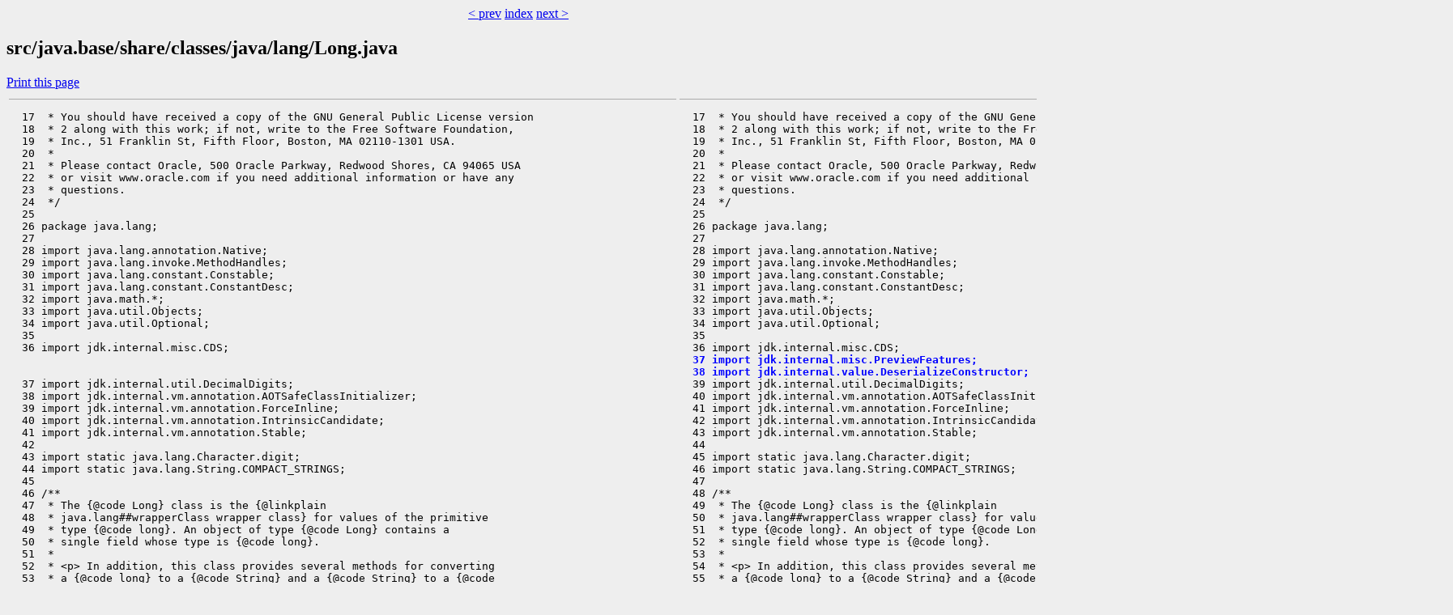

--- FILE ---
content_type: text/html
request_url: https://builds.shipilev.net/patch-openjdk-valhalla-lworld/src/java.base/share/classes/java/lang/Long.java.sdiff.html
body_size: 4442
content:
<!DOCTYPE html>
<html>
  <head>
    <meta charset="utf-8" />
    <title>Sdiff src/java.base/share/classes/java/lang/Long.java</title>
    <link rel="stylesheet" href="../../../../../../style.css" />
  </head>
<body>
<center><a href="Integer.java.sdiff.html" target="_top">&lt; prev</a> <a href="../../../../../../index.html" target="_top">index</a> <a href="Number.java.sdiff.html" target="_top">next &gt;</a></center>    <h2>src/java.base/share/classes/java/lang/Long.java</h2>
     <a class="print" href="javascript:print()">Print this page</a>
<table>
<tr valign="top">
<td>
<hr />
<pre>
  17  * You should have received a copy of the GNU General Public License version
  18  * 2 along with this work; if not, write to the Free Software Foundation,
  19  * Inc., 51 Franklin St, Fifth Floor, Boston, MA 02110-1301 USA.
  20  *
  21  * Please contact Oracle, 500 Oracle Parkway, Redwood Shores, CA 94065 USA
  22  * or visit www.oracle.com if you need additional information or have any
  23  * questions.
  24  */
  25 
  26 package java.lang;
  27 
  28 import java.lang.annotation.Native;
  29 import java.lang.invoke.MethodHandles;
  30 import java.lang.constant.Constable;
  31 import java.lang.constant.ConstantDesc;
  32 import java.math.*;
  33 import java.util.Objects;
  34 import java.util.Optional;
  35 
  36 import jdk.internal.misc.CDS;


  37 import jdk.internal.util.DecimalDigits;
  38 import jdk.internal.vm.annotation.AOTSafeClassInitializer;
  39 import jdk.internal.vm.annotation.ForceInline;
  40 import jdk.internal.vm.annotation.IntrinsicCandidate;
  41 import jdk.internal.vm.annotation.Stable;
  42 
  43 import static java.lang.Character.digit;
  44 import static java.lang.String.COMPACT_STRINGS;
  45 
  46 /**
  47  * The {@code Long} class is the {@linkplain
  48  * java.lang##wrapperClass wrapper class} for values of the primitive
  49  * type {@code long}. An object of type {@code Long} contains a
  50  * single field whose type is {@code long}.
  51  *
  52  * &lt;p&gt; In addition, this class provides several methods for converting
  53  * a {@code long} to a {@code String} and a {@code String} to a {@code
  54  * long}, as well as other constants and methods useful when dealing
  55  * with a {@code long}.
  56  *
  57  * &lt;p&gt;This is a &lt;a href=&quot;{@docRoot}/java.base/java/lang/doc-files/ValueBased.html&quot;&gt;value-based&lt;/a&gt;
<span class="line-modified">  58  * class; programmers should treat instances that are</span>
<span class="line-modified">  59  * {@linkplain #equals(Object) equal} as interchangeable and should not</span>
<span class="line-modified">  60  * use instances for synchronization, or unpredictable behavior may</span>
<span class="line-modified">  61  * occur. For example, in a future release, synchronization may fail.</span>









  62  *
  63  * &lt;p&gt;Implementation note: The implementations of the &quot;bit twiddling&quot;
  64  * methods (such as {@link #highestOneBit(long) highestOneBit} and
  65  * {@link #numberOfTrailingZeros(long) numberOfTrailingZeros}) are
  66  * based on material from Henry S. Warren, Jr.&#39;s &lt;cite&gt;Hacker&#39;s
  67  * Delight&lt;/cite&gt;, (Addison Wesley, 2002) and &lt;cite&gt;Hacker&#39;s
  68  * Delight, Second Edition&lt;/cite&gt;, (Pearson Education, 2013).
  69  *
  70  * @since   1.0
  71  */

  72 @jdk.internal.ValueBased
  73 public final class Long extends Number
  74         implements Comparable&lt;Long&gt;, Constable, ConstantDesc {
  75     /**
  76      * A constant holding the minimum value a {@code long} can
  77      * have, -2&lt;sup&gt;63&lt;/sup&gt;.
  78      */
  79     @Native public static final long MIN_VALUE = 0x8000000000000000L;
  80 
  81     /**
  82      * A constant holding the maximum value a {@code long} can
  83      * have, 2&lt;sup&gt;63&lt;/sup&gt;-1.
  84      */
  85     @Native public static final long MAX_VALUE = 0x7fffffffffffffffL;
  86 
  87     /**
  88      * The {@code Class} instance representing the primitive type
  89      * {@code long}.
  90      *
  91      * @since   1.1
</pre>
<hr />
<pre>
 924             int size = -(-128) + 127 + 1;
 925 
 926             // Load and use the archived cache if it exists
 927             CDS.initializeFromArchive(LongCache.class);
 928             if (archivedCache == null) {
 929                 Long[] c = new Long[size];
 930                 long value = -128;
 931                 for(int i = 0; i &lt; size; i++) {
 932                     c[i] = new Long(value++);
 933                 }
 934                 archivedCache = c;
 935             }
 936             cache = archivedCache;
 937             assert cache.length == size;
 938         }
 939     }
 940 
 941     /**
 942      * Returns a {@code Long} instance representing the specified
 943      * {@code long} value.
<span class="line-modified"> 944      * If a new {@code Long} instance is not required, this method</span>
<span class="line-modified"> 945      * should generally be used in preference to the constructor</span>
<span class="line-modified"> 946      * {@link #Long(long)}, as this method is likely to yield</span>
<span class="line-modified"> 947      * significantly better space and time performance by caching</span>
<span class="line-modified"> 948      * frequently requested values.</span>
<span class="line-modified"> 949      *</span>
<span class="line-modified"> 950      * This method will always cache values in the range -128 to 127,</span>
<span class="line-modified"> 951      * inclusive, and may cache other values outside of this range.</span>











 952      *
 953      * @param  l a long value.
 954      * @return a {@code Long} instance representing {@code l}.
 955      * @since  1.5
 956      */
 957     @IntrinsicCandidate

 958     public static Long valueOf(long l) {
<span class="line-modified"> 959         final int offset = 128;</span>
<span class="line-modified"> 960         if (l &gt;= -128 &amp;&amp; l &lt;= 127) { // will cache</span>
<span class="line-modified"> 961             return LongCache.cache[(int)l + offset];</span>


 962         }
 963         return new Long(l);
 964     }
 965 
 966     /**
 967      * Decodes a {@code String} into a {@code Long}.
 968      * Accepts decimal, hexadecimal, and octal numbers given by the
 969      * following grammar:
 970      *
 971      * &lt;blockquote&gt;
 972      * &lt;dl&gt;
 973      * &lt;dt&gt;&lt;i&gt;DecodableString:&lt;/i&gt;
 974      * &lt;dd&gt;&lt;i&gt;Sign&lt;sub&gt;opt&lt;/sub&gt; DecimalNumeral&lt;/i&gt;
 975      * &lt;dd&gt;&lt;i&gt;Sign&lt;sub&gt;opt&lt;/sub&gt;&lt;/i&gt; {@code 0x} &lt;i&gt;HexDigits&lt;/i&gt;
 976      * &lt;dd&gt;&lt;i&gt;Sign&lt;sub&gt;opt&lt;/sub&gt;&lt;/i&gt; {@code 0X} &lt;i&gt;HexDigits&lt;/i&gt;
 977      * &lt;dd&gt;&lt;i&gt;Sign&lt;sub&gt;opt&lt;/sub&gt;&lt;/i&gt; {@code #} &lt;i&gt;HexDigits&lt;/i&gt;
 978      * &lt;dd&gt;&lt;i&gt;Sign&lt;sub&gt;opt&lt;/sub&gt;&lt;/i&gt; {@code 0} &lt;i&gt;OctalDigits&lt;/i&gt;
 979      *
 980      * &lt;dt&gt;&lt;i&gt;Sign:&lt;/i&gt;
 981      * &lt;dd&gt;{@code -}
</pre>
</td>
<td>
<hr />
<pre>
  17  * You should have received a copy of the GNU General Public License version
  18  * 2 along with this work; if not, write to the Free Software Foundation,
  19  * Inc., 51 Franklin St, Fifth Floor, Boston, MA 02110-1301 USA.
  20  *
  21  * Please contact Oracle, 500 Oracle Parkway, Redwood Shores, CA 94065 USA
  22  * or visit www.oracle.com if you need additional information or have any
  23  * questions.
  24  */
  25 
  26 package java.lang;
  27 
  28 import java.lang.annotation.Native;
  29 import java.lang.invoke.MethodHandles;
  30 import java.lang.constant.Constable;
  31 import java.lang.constant.ConstantDesc;
  32 import java.math.*;
  33 import java.util.Objects;
  34 import java.util.Optional;
  35 
  36 import jdk.internal.misc.CDS;
<span class="line-added">  37 import jdk.internal.misc.PreviewFeatures;</span>
<span class="line-added">  38 import jdk.internal.value.DeserializeConstructor;</span>
  39 import jdk.internal.util.DecimalDigits;
  40 import jdk.internal.vm.annotation.AOTSafeClassInitializer;
  41 import jdk.internal.vm.annotation.ForceInline;
  42 import jdk.internal.vm.annotation.IntrinsicCandidate;
  43 import jdk.internal.vm.annotation.Stable;
  44 
  45 import static java.lang.Character.digit;
  46 import static java.lang.String.COMPACT_STRINGS;
  47 
  48 /**
  49  * The {@code Long} class is the {@linkplain
  50  * java.lang##wrapperClass wrapper class} for values of the primitive
  51  * type {@code long}. An object of type {@code Long} contains a
  52  * single field whose type is {@code long}.
  53  *
  54  * &lt;p&gt; In addition, this class provides several methods for converting
  55  * a {@code long} to a {@code String} and a {@code String} to a {@code
  56  * long}, as well as other constants and methods useful when dealing
  57  * with a {@code long}.
  58  *
  59  * &lt;p&gt;This is a &lt;a href=&quot;{@docRoot}/java.base/java/lang/doc-files/ValueBased.html&quot;&gt;value-based&lt;/a&gt;
<span class="line-modified">  60  * class; programmers should treat instances that are {@linkplain #equals(Object) equal}</span>
<span class="line-modified">  61  * as interchangeable and should not use instances for synchronization, mutexes, or</span>
<span class="line-modified">  62  * with {@linkplain java.lang.ref.Reference object references}.</span>
<span class="line-modified">  63  *</span>
<span class="line-added">  64  * &lt;div class=&quot;preview-block&quot;&gt;</span>
<span class="line-added">  65  *      &lt;div class=&quot;preview-comment&quot;&gt;</span>
<span class="line-added">  66  *          When preview features are enabled, {@code Long} is a {@linkplain Class#isValue value class}.</span>
<span class="line-added">  67  *          Use of value class instances for synchronization, mutexes, or with</span>
<span class="line-added">  68  *          {@linkplain java.lang.ref.Reference object references} result in</span>
<span class="line-added">  69  *          {@link IdentityException}.</span>
<span class="line-added">  70  *      &lt;/div&gt;</span>
<span class="line-added">  71  * &lt;/div&gt;</span>
<span class="line-added">  72  *</span>
  73  *
  74  * &lt;p&gt;Implementation note: The implementations of the &quot;bit twiddling&quot;
  75  * methods (such as {@link #highestOneBit(long) highestOneBit} and
  76  * {@link #numberOfTrailingZeros(long) numberOfTrailingZeros}) are
  77  * based on material from Henry S. Warren, Jr.&#39;s &lt;cite&gt;Hacker&#39;s
  78  * Delight&lt;/cite&gt;, (Addison Wesley, 2002) and &lt;cite&gt;Hacker&#39;s
  79  * Delight, Second Edition&lt;/cite&gt;, (Pearson Education, 2013).
  80  *
  81  * @since   1.0
  82  */
<span class="line-added">  83 @jdk.internal.MigratedValueClass</span>
  84 @jdk.internal.ValueBased
  85 public final class Long extends Number
  86         implements Comparable&lt;Long&gt;, Constable, ConstantDesc {
  87     /**
  88      * A constant holding the minimum value a {@code long} can
  89      * have, -2&lt;sup&gt;63&lt;/sup&gt;.
  90      */
  91     @Native public static final long MIN_VALUE = 0x8000000000000000L;
  92 
  93     /**
  94      * A constant holding the maximum value a {@code long} can
  95      * have, 2&lt;sup&gt;63&lt;/sup&gt;-1.
  96      */
  97     @Native public static final long MAX_VALUE = 0x7fffffffffffffffL;
  98 
  99     /**
 100      * The {@code Class} instance representing the primitive type
 101      * {@code long}.
 102      *
 103      * @since   1.1
</pre>
<hr />
<pre>
 936             int size = -(-128) + 127 + 1;
 937 
 938             // Load and use the archived cache if it exists
 939             CDS.initializeFromArchive(LongCache.class);
 940             if (archivedCache == null) {
 941                 Long[] c = new Long[size];
 942                 long value = -128;
 943                 for(int i = 0; i &lt; size; i++) {
 944                     c[i] = new Long(value++);
 945                 }
 946                 archivedCache = c;
 947             }
 948             cache = archivedCache;
 949             assert cache.length == size;
 950         }
 951     }
 952 
 953     /**
 954      * Returns a {@code Long} instance representing the specified
 955      * {@code long} value.
<span class="line-modified"> 956      * &lt;div class=&quot;preview-block&quot;&gt;</span>
<span class="line-modified"> 957      *      &lt;div class=&quot;preview-comment&quot;&gt;</span>
<span class="line-modified"> 958      *          &lt;p&gt;</span>
<span class="line-modified"> 959      *              - When preview features are NOT enabled, {@code Long} is an identity class.</span>
<span class="line-modified"> 960      *              If a new {@code Long} instance is not required, this method</span>
<span class="line-modified"> 961      *              should generally be used in preference to the constructor</span>
<span class="line-modified"> 962      *              {@link #Long(long)}, as this method is likely to yield</span>
<span class="line-modified"> 963      *              significantly better space and time performance by caching</span>
<span class="line-added"> 964      *              frequently requested values.</span>
<span class="line-added"> 965      *              This method will always cache values in the range -128 to 127,</span>
<span class="line-added"> 966      *              inclusive, and may cache other values outside of this range.</span>
<span class="line-added"> 967      *          &lt;/p&gt;</span>
<span class="line-added"> 968      *          &lt;p&gt;</span>
<span class="line-added"> 969      *              - When preview features are enabled, {@code Long} is a {@linkplain Class#isValue value class}.</span>
<span class="line-added"> 970      *              The {@code valueOf} behavior is the same as invoking the constructor,</span>
<span class="line-added"> 971      *              whether cached or not.</span>
<span class="line-added"> 972      *          &lt;/p&gt;</span>
<span class="line-added"> 973      *      &lt;/div&gt;</span>
<span class="line-added"> 974      * &lt;/div&gt;</span>
 975      *
 976      * @param  l a long value.
 977      * @return a {@code Long} instance representing {@code l}.
 978      * @since  1.5
 979      */
 980     @IntrinsicCandidate
<span class="line-added"> 981     @DeserializeConstructor</span>
 982     public static Long valueOf(long l) {
<span class="line-modified"> 983         if (!PreviewFeatures.isEnabled()) {</span>
<span class="line-modified"> 984             if (l &gt;= -128 &amp;&amp; l &lt;= 127) { // will cache</span>
<span class="line-modified"> 985                 final int offset = 128;</span>
<span class="line-added"> 986                 return LongCache.cache[(int) l + offset];</span>
<span class="line-added"> 987             }</span>
 988         }
 989         return new Long(l);
 990     }
 991 
 992     /**
 993      * Decodes a {@code String} into a {@code Long}.
 994      * Accepts decimal, hexadecimal, and octal numbers given by the
 995      * following grammar:
 996      *
 997      * &lt;blockquote&gt;
 998      * &lt;dl&gt;
 999      * &lt;dt&gt;&lt;i&gt;DecodableString:&lt;/i&gt;
1000      * &lt;dd&gt;&lt;i&gt;Sign&lt;sub&gt;opt&lt;/sub&gt; DecimalNumeral&lt;/i&gt;
1001      * &lt;dd&gt;&lt;i&gt;Sign&lt;sub&gt;opt&lt;/sub&gt;&lt;/i&gt; {@code 0x} &lt;i&gt;HexDigits&lt;/i&gt;
1002      * &lt;dd&gt;&lt;i&gt;Sign&lt;sub&gt;opt&lt;/sub&gt;&lt;/i&gt; {@code 0X} &lt;i&gt;HexDigits&lt;/i&gt;
1003      * &lt;dd&gt;&lt;i&gt;Sign&lt;sub&gt;opt&lt;/sub&gt;&lt;/i&gt; {@code #} &lt;i&gt;HexDigits&lt;/i&gt;
1004      * &lt;dd&gt;&lt;i&gt;Sign&lt;sub&gt;opt&lt;/sub&gt;&lt;/i&gt; {@code 0} &lt;i&gt;OctalDigits&lt;/i&gt;
1005      *
1006      * &lt;dt&gt;&lt;i&gt;Sign:&lt;/i&gt;
1007      * &lt;dd&gt;{@code -}
</pre>
</td>
</tr>
</table>
<center><a href="Integer.java.sdiff.html" target="_top">&lt; prev</a> <a href="../../../../../../index.html" target="_top">index</a> <a href="Number.java.sdiff.html" target="_top">next &gt;</a></center>  </body>
</html>